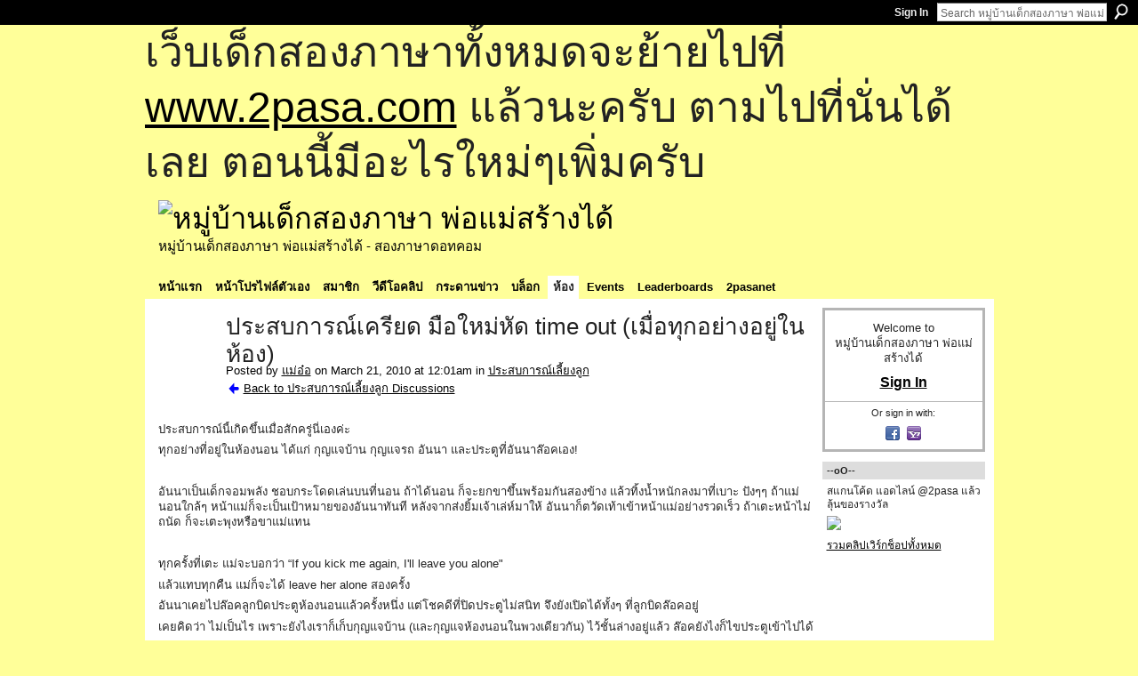

--- FILE ---
content_type: text/html; charset=UTF-8
request_url: http://go2pasa.ning.com/group/lookafter/forum/topics/time-out?commentId=2456660%3AComment%3A215813&groupId=2456660%3AGroup%3A8695
body_size: 75863
content:
<!DOCTYPE html>
<html lang="en" xmlns:og="http://ogp.me/ns#" xmlns:fb="http://www.facebook.com/2008/fbml">
    <head data-layout-view="default">
<script>
    window.dataLayer = window.dataLayer || [];
        </script>
<!-- Google Tag Manager -->
<script>(function(w,d,s,l,i){w[l]=w[l]||[];w[l].push({'gtm.start':
new Date().getTime(),event:'gtm.js'});var f=d.getElementsByTagName(s)[0],
j=d.createElement(s),dl=l!='dataLayer'?'&l='+l:'';j.async=true;j.src=
'https://www.googletagmanager.com/gtm.js?id='+i+dl;f.parentNode.insertBefore(j,f);
})(window,document,'script','dataLayer','GTM-T5W4WQ');</script>
<!-- End Google Tag Manager -->
            <meta http-equiv="Content-Type" content="text/html; charset=utf-8" />
    <title>ประสบการณ์เครียด มือใหม่หัด time out (เมื่อทุกอย่างอยู่ในห้อง) - หมู่บ้านเด็กสองภาษา พ่อแม่สร้างได้</title>
    <link rel="icon" href="http://go2pasa.ning.com/favicon.ico" type="image/x-icon" />
    <link rel="SHORTCUT ICON" href="http://go2pasa.ning.com/favicon.ico" type="image/x-icon" />
    <meta name="description" content="ประสบการณ์นี้เกิดขึ้นเมื่อสักครู่นี่เองค่ะ
ทุกอย่างที่อยู่ในห้องนอน ได้แก่ กุญแจบ้าน กุญแจรถ อันนา และประตูที่อันนาล๊อคเอง!
 
อันนาเป็นเด็กจอมพลัง ชอบกระโดดเล่…" />
<meta name="title" content="ประสบการณ์เครียด มือใหม่หัด time out (เมื่อทุกอย่างอยู่ในห้อง)" />
<meta property="og:type" content="website" />
<meta property="og:url" content="http://go2pasa.ning.com/forum/topics/time-out?groupUrl=lookafter&amp;commentId=2456660%3AComment%3A215813&amp;groupId=2456660%3AGroup%3A8695" />
<meta property="og:title" content="ประสบการณ์เครียด มือใหม่หัด time out (เมื่อทุกอย่างอยู่ในห้อง)" />
<meta property="og:image" content="https://storage.ning.com/topology/rest/1.0/file/get/2746066259?profile=UPSCALE_150x150">
<meta name="twitter:card" content="summary" />
<meta name="twitter:title" content="ประสบการณ์เครียด มือใหม่หัด time out (เมื่อทุกอย่างอยู่ในห้อง)" />
<meta name="twitter:description" content="ประสบการณ์นี้เกิดขึ้นเมื่อสักครู่นี่เองค่ะ
ทุกอย่างที่อยู่ในห้องนอน ได้แก่ กุญแจบ้าน กุญแจรถ อันนา และประตูที่อันนาล๊อคเอง!
 
อันนาเป็นเด็กจอมพลัง ชอบกระโดดเล่…" />
<meta name="twitter:image" content="https://storage.ning.com/topology/rest/1.0/file/get/2746066259?profile=UPSCALE_150x150" />
<link rel="image_src" href="https://storage.ning.com/topology/rest/1.0/file/get/2746066259?profile=UPSCALE_150x150" />
<script type="text/javascript">
    djConfig = { baseScriptUri: 'http://go2pasa.ning.com/xn/static-6.11.8.1/js/dojo-0.3.1-ning/', isDebug: false }
ning = {"CurrentApp":{"premium":true,"iconUrl":"https:\/\/storage.ning.com\/topology\/rest\/1.0\/file\/get\/2746066259?profile=UPSCALE_150x150","url":"httpgo2pasa.ning.com","domains":["2pasa.com"],"online":true,"privateSource":true,"id":"go2pasa","appId":2456660,"description":"\u0e08\u0e32\u0e01\u0e1a\u0e49\u0e32\u0e19\u0e44\u0e21\u0e48\u0e01\u0e35\u0e48\u0e2b\u0e25\u0e31\u0e07\u0e02\u0e2d\u0e07\u0e1c\u0e39\u0e49\u0e40\u0e2b\u0e47\u0e19\u0e14\u0e49\u0e27\u0e22\u0e01\u0e31\u0e1a\u0e41\u0e19\u0e27\u0e17\u0e32\u0e07\u0e2a\u0e2d\u0e19\u0e20\u0e32\u0e29\u0e32\u0e17\u0e35\u0e48\u0e2a\u0e2d\u0e07\u0e43\u0e2b\u0e49\u0e01\u0e31\u0e1a\u0e25\u0e39\u0e01 \u0e42\u0e14\u0e22\u0e43\u0e0a\u0e49\u0e27\u0e34\u0e18\u0e35\u0e2a\u0e2d\u0e19\u0e41\u0e1a\u0e1a\u0e40\u0e14\u0e47\u0e01\u0e2a\u0e2d\u0e07\u0e20\u0e32\u0e29\u0e32 \u0e17\u0e33\u0e43\u0e2b\u0e49\u0e40\u0e01\u0e34\u0e14\u0e04\u0e23\u0e2d\u0e1a\u0e04\u0e23\u0e31\u0e27\u0e2a\u0e2d\u0e07\u0e20\u0e32\u0e29\u0e32\u0e02\u0e36\u0e49\u0e19\u0e40\u0e1b\u0e47\u0e19\u0e2b\u0e21\u0e39\u0e48\u0e1a\u0e49\u0e32\u0e19\u0e41\u0e2b\u0e48\u0e07\u0e19\u0e35\u0e49","name":"\u0e2b\u0e21\u0e39\u0e48\u0e1a\u0e49\u0e32\u0e19\u0e40\u0e14\u0e47\u0e01\u0e2a\u0e2d\u0e07\u0e20\u0e32\u0e29\u0e32 \u0e1e\u0e48\u0e2d\u0e41\u0e21\u0e48\u0e2a\u0e23\u0e49\u0e32\u0e07\u0e44\u0e14\u0e49","owner":"pongrapee","createdDate":"2008-10-31T12:21:26.127Z","runOwnAds":false},"CurrentProfile":null,"maxFileUploadSize":5};
        (function(){
            if (!window.ning) { return; }

            var age, gender, rand, obfuscated, combined;

            obfuscated = document.cookie.match(/xgdi=([^;]+)/);
            if (obfuscated) {
                var offset = 100000;
                obfuscated = parseInt(obfuscated[1]);
                rand = obfuscated / offset;
                combined = (obfuscated % offset) ^ rand;
                age = combined % 1000;
                gender = (combined / 1000) & 3;
                gender = (gender == 1 ? 'm' : gender == 2 ? 'f' : 0);
                ning.viewer = {"age":age,"gender":gender};
            }
        })();

        if (window.location.hash.indexOf('#!/') == 0) {
        window.location.replace(window.location.hash.substr(2));
    }
    window.xg = window.xg || {};
xg.captcha = {
    'shouldShow': false,
    'siteKey': '6Ldf3AoUAAAAALPgNx2gcXc8a_5XEcnNseR6WmsT'
};
xg.addOnRequire = function(f) { xg.addOnRequire.functions.push(f); };
xg.addOnRequire.functions = [];
xg.addOnFacebookLoad = function (f) { xg.addOnFacebookLoad.functions.push(f); };
xg.addOnFacebookLoad.functions = [];
xg._loader = {
    p: 0,
    loading: function(set) {  this.p++; },
    onLoad: function(set) {
                this.p--;
        if (this.p == 0 && typeof(xg._loader.onDone) == 'function') {
            xg._loader.onDone();
        }
    }
};
xg._loader.loading('xnloader');
if (window.bzplcm) {
    window.bzplcm._profileCount = 0;
    window.bzplcm._profileSend = function() { if (window.bzplcm._profileCount++ == 1) window.bzplcm.send(); };
}
xg._loader.onDone = function() {
            if(window.bzplcm)window.bzplcm.start('ni');
        xg.shared.util.parseWidgets();    var addOnRequireFunctions = xg.addOnRequire.functions;
    xg.addOnRequire = function(f) { f(); };
    try {
        if (addOnRequireFunctions) { dojo.lang.forEach(addOnRequireFunctions, function(onRequire) { onRequire.apply(); }); }
    } catch (e) {
        if(window.bzplcm)window.bzplcm.ts('nx').send();
        throw e;
    }
    if(window.bzplcm) { window.bzplcm.stop('ni'); window.bzplcm._profileSend(); }
};
window.xn = { track: { event: function() {}, pageView: function() {}, registerCompletedFlow: function() {}, registerError: function() {}, timer: function() { return { lapTime: function() {} }; } } };</script>
<meta name="medium" content="news" /><link rel="alternate" type="application/atom+xml" title="ประสบการณ์เครียด มือใหม่หัด time out (เมื่อทุกอย่างอยู่ในห้อง) - หมู่บ้านเด็กสองภาษา พ่อแม่สร้างได้" href="http://go2pasa.ning.com/forum/topics/time-out?groupUrl=lookafter&amp;commentId=2456660%3AComment%3A215813&amp;groupId=2456660%3AGroup%3A8695&amp;feed=yes&amp;xn_auth=no" /><link rel="alternate" type="application/atom+xml" title="ประสบการณ์เลี้ยงลูก - หมู่บ้านเด็กสองภาษา พ่อแม่สร้างได้" href="http://go2pasa.ning.com/group/lookafter/forum?sort=mostRecent&amp;feed=yes&amp;xn_auth=no" />
<style type="text/css" media="screen,projection">
#xg_navigation ul div.xg_subtab ul li a {
    color:#555555;
    background:#F2F2F2;
}
#xg_navigation ul div.xg_subtab ul li a:hover {
    color:#222222;
    background:#D3DADE;
}
</style>

<style type="text/css" media="screen,projection">
@import url("http://static.ning.com/socialnetworkmain/widgets/index/css/common.min.css?xn_version=1229287718");
@import url("http://static.ning.com/socialnetworkmain/widgets/forum/css/component.min.css?xn_version=148829171");

</style>

<style type="text/css" media="screen,projection">
@import url("/generated-69468fcb9b5103-99555189-css?xn_version=202512201152");

</style>

<style type="text/css" media="screen,projection">
@import url("/generated-69468fcb305ed3-28803778-css?xn_version=202512201152");

</style>

<!--[if IE 6]>
    <link rel="stylesheet" type="text/css" href="http://static.ning.com/socialnetworkmain/widgets/index/css/common-ie6.min.css?xn_version=463104712" />
<![endif]-->
<!--[if IE 7]>
<link rel="stylesheet" type="text/css" href="http://static.ning.com/socialnetworkmain/widgets/index/css/common-ie7.css?xn_version=2712659298" />
<![endif]-->
<link rel="EditURI" type="application/rsd+xml" title="RSD" href="http://go2pasa.ning.com/profiles/blog/rsd" />
<script type="text/javascript">(function(a,b){if(/(android|bb\d+|meego).+mobile|avantgo|bada\/|blackberry|blazer|compal|elaine|fennec|hiptop|iemobile|ip(hone|od)|iris|kindle|lge |maemo|midp|mmp|netfront|opera m(ob|in)i|palm( os)?|phone|p(ixi|re)\/|plucker|pocket|psp|series(4|6)0|symbian|treo|up\.(browser|link)|vodafone|wap|windows (ce|phone)|xda|xiino/i.test(a)||/1207|6310|6590|3gso|4thp|50[1-6]i|770s|802s|a wa|abac|ac(er|oo|s\-)|ai(ko|rn)|al(av|ca|co)|amoi|an(ex|ny|yw)|aptu|ar(ch|go)|as(te|us)|attw|au(di|\-m|r |s )|avan|be(ck|ll|nq)|bi(lb|rd)|bl(ac|az)|br(e|v)w|bumb|bw\-(n|u)|c55\/|capi|ccwa|cdm\-|cell|chtm|cldc|cmd\-|co(mp|nd)|craw|da(it|ll|ng)|dbte|dc\-s|devi|dica|dmob|do(c|p)o|ds(12|\-d)|el(49|ai)|em(l2|ul)|er(ic|k0)|esl8|ez([4-7]0|os|wa|ze)|fetc|fly(\-|_)|g1 u|g560|gene|gf\-5|g\-mo|go(\.w|od)|gr(ad|un)|haie|hcit|hd\-(m|p|t)|hei\-|hi(pt|ta)|hp( i|ip)|hs\-c|ht(c(\-| |_|a|g|p|s|t)|tp)|hu(aw|tc)|i\-(20|go|ma)|i230|iac( |\-|\/)|ibro|idea|ig01|ikom|im1k|inno|ipaq|iris|ja(t|v)a|jbro|jemu|jigs|kddi|keji|kgt( |\/)|klon|kpt |kwc\-|kyo(c|k)|le(no|xi)|lg( g|\/(k|l|u)|50|54|\-[a-w])|libw|lynx|m1\-w|m3ga|m50\/|ma(te|ui|xo)|mc(01|21|ca)|m\-cr|me(rc|ri)|mi(o8|oa|ts)|mmef|mo(01|02|bi|de|do|t(\-| |o|v)|zz)|mt(50|p1|v )|mwbp|mywa|n10[0-2]|n20[2-3]|n30(0|2)|n50(0|2|5)|n7(0(0|1)|10)|ne((c|m)\-|on|tf|wf|wg|wt)|nok(6|i)|nzph|o2im|op(ti|wv)|oran|owg1|p800|pan(a|d|t)|pdxg|pg(13|\-([1-8]|c))|phil|pire|pl(ay|uc)|pn\-2|po(ck|rt|se)|prox|psio|pt\-g|qa\-a|qc(07|12|21|32|60|\-[2-7]|i\-)|qtek|r380|r600|raks|rim9|ro(ve|zo)|s55\/|sa(ge|ma|mm|ms|ny|va)|sc(01|h\-|oo|p\-)|sdk\/|se(c(\-|0|1)|47|mc|nd|ri)|sgh\-|shar|sie(\-|m)|sk\-0|sl(45|id)|sm(al|ar|b3|it|t5)|so(ft|ny)|sp(01|h\-|v\-|v )|sy(01|mb)|t2(18|50)|t6(00|10|18)|ta(gt|lk)|tcl\-|tdg\-|tel(i|m)|tim\-|t\-mo|to(pl|sh)|ts(70|m\-|m3|m5)|tx\-9|up(\.b|g1|si)|utst|v400|v750|veri|vi(rg|te)|vk(40|5[0-3]|\-v)|vm40|voda|vulc|vx(52|53|60|61|70|80|81|83|85|98)|w3c(\-| )|webc|whit|wi(g |nc|nw)|wmlb|wonu|x700|yas\-|your|zeto|zte\-/i.test(a.substr(0,4)))window.location.replace(b)})(navigator.userAgent||navigator.vendor||window.opera,'http://go2pasa.ning.com/m/group/discussion?id=2456660%3ATopic%3A214145');</script>
    </head>
    <body>
<!-- Google Tag Manager (noscript) -->
<noscript><iframe src="https://www.googletagmanager.com/ns.html?id=GTM-T5W4WQ"
height="0" width="0" style="display:none;visibility:hidden"></iframe></noscript>
<!-- End Google Tag Manager (noscript) -->
        <div id='fb-root'></div>
<script>
  window.fbAsyncInit = function () {
    FB.init({
      appId      : null, 
      status     : true,   
      cookie     : true,   
      xfbml      : true, 
      version    : 'v2.3'  
    });
    var n = xg.addOnFacebookLoad.functions.length;
    for (var i = 0; i < n; i++) {
      xg.addOnFacebookLoad.functions[i]();
    }
    xg.addOnFacebookLoad = function (f) { f(); };
    xg.addOnFacebookLoad.functions = [];
  };
  (function() {
    var e = document.createElement('script');
    e.src = document.location.protocol + '//connect.facebook.net/en_US/sdk.js';
    e.async = true;
    document.getElementById('fb-root').appendChild(e);
  })();
</script>        <div id="xn_bar">
            <div id="xn_bar_menu">
                <div id="xn_bar_menu_branding" >
                                    </div>

                <div id="xn_bar_menu_more">
                    <form id="xn_bar_menu_search" method="GET" action="http://go2pasa.ning.com/main/search/search">
                        <fieldset>
                            <input type="text" name="q" id="xn_bar_menu_search_query" value="Search หมู่บ้านเด็กสองภาษา พ่อแม่สร้างได้" _hint="Search หมู่บ้านเด็กสองภาษา พ่อแม่สร้างได้" accesskey="4" class="text xj_search_hint" />
                            <a id="xn_bar_menu_search_submit" href="#" onclick="document.getElementById('xn_bar_menu_search').submit();return false">Search</a>
                        </fieldset>
                    </form>
                </div>

                            <ul id="xn_bar_menu_tabs">
                                            <li><a href="http://go2pasa.ning.com/main/authorization/signIn?target=http%3A%2F%2Fgo2pasa.ning.com%2Fforum%2Ftopics%2Ftime-out%3FgroupUrl%3Dlookafter%26commentId%3D2456660%253AComment%253A215813%26groupId%3D2456660%253AGroup%253A8695">Sign In</a></li>
                                    </ul>
                        </div>
        </div>
        
        <div id="xg_ad_above_header" class="xg_ad xj_ad_above_header"><div class="xg_module module-plain  html_module module_text xg_reset" data-module_name="text"
        >
            <div class="xg_module_body xg_user_generated">
            <p><span style="font-size: 36pt;">เว็บเด็กสองภาษาทั้งหมดจะย้ายไปที่ <a href="http://www.2pasa.com" target="_blank" rel="noopener">www.2pasa.com</a> แล้วนะครับ ตามไปที่นั่นได้เลย ตอนนี้มีอะไรใหม่ๆเพิ่มครับ</span></p>
        </div>
        </div>
</div>
        <div id="xg" class="xg_theme xg_widget_forum xg_widget_forum_topic xg_widget_forum_topic_show" data-layout-pack="classic">
            <div id="xg_head">
                <div id="xg_masthead">
                    <p id="xg_sitename"><a id="application_name_header_link" href="/"><img src="http://storage.ning.com/topology/rest/1.0/file/get/1979825705?profile=RESIZE_320x320" alt="หมู่บ้านเด็กสองภาษา พ่อแม่สร้างได้"></a></p>
                    <p id="xg_sitedesc" class="xj_site_desc">หมู่บ้านเด็กสองภาษา พ่อแม่สร้างได้ - สองภาษาดอทคอม</p>
                </div>
                <div id="xg_navigation">
                    <ul>
    <li id="xg_tab_main" class="xg_subtab"><a href="/"><span>หน้าแรก</span></a></li><li id="xg_tab_profile" class="xg_subtab"><a href="/profiles"><span>หน้าโปรไฟล์ตัวเอง</span></a></li><li id="xg_tab_members" class="xg_subtab"><a href="/profiles/members/"><span>สมาชิก</span></a></li><li id="xg_tab_video" class="xg_subtab"><a href="/video"><span>วีดีโอคลิป</span></a></li><li id="xg_tab_forum" class="xg_subtab"><a href="/forum"><span>กระดานข่าว</span></a></li><li id="xg_tab_blogs" class="xg_subtab"><a href="/profiles/blog/list"><span>บล็อก</span></a></li><li id="xg_tab_groups" class="xg_subtab this"><a href="/groups"><span>ห้อง</span></a></li><li id="xg_tab_events" class="xg_subtab"><a href="/events"><span>Events</span></a></li><li id="xg_tab_leaderboards" class="xg_subtab"><a href="/leaderboards"><span>Leaderboards</span></a></li><li id="xg_tab_xn0" class="xg_subtab"><a href="/page/2pasanet-1"><span>2pasanet</span></a></li></ul>

                </div>
            </div>
            
            <div id="xg_body">
                
                <div class="xg_column xg_span-16 xj_classic_canvas">
                    <div class="xg_module xg_module_with_dialog">
    <div class="xg_headline xg_headline-img xg_headline-2l">
    <div class="ib"><span class="xg_avatar"><a class="fn url" href="http://go2pasa.ning.com/profile/1nkdhzfi7xedx"  title="แม่อ๋อ"><span class="table_img dy-avatar dy-avatar-64 "><img  class="photo photo" src="http://storage.ning.com/topology/rest/1.0/file/get/1959203206?profile=RESIZE_64x64&amp;width=64&amp;height=64&amp;crop=1%3A1" alt="" /></span></a></span></div>
<div class="tb"><h1>ประสบการณ์เครียด มือใหม่หัด time out (เมื่อทุกอย่างอยู่ในห้อง)</h1>
        <ul class="navigation byline">
            <li><a class="nolink">Posted by </a><a href="/profile/1nkdhzfi7xedx">แม่อ๋อ</a><a class="nolink"> on March 21, 2010 at 12:01am in </a><a href="http://go2pasa.ning.com/group/lookafter">ประสบการณ์เลี้ยงลูก</a></li>
            <li><a href="http://go2pasa.ning.com/group/lookafter/forum" class="xg_sprite xg_sprite-back">Back to ประสบการณ์เลี้ยงลูก Discussions</a></li>
        </ul>
    </div>
</div>
    <div class="xg_module_body">
        <div class="discussion" data-category-id="">
            <div class="description">
                                <div class="xg_user_generated">
                    <p>ประสบการณ์นี้เกิดขึ้นเมื่อสักครู่นี่เองค่ะ</p>
<p>ทุกอย่างที่อยู่ในห้องนอน ได้แก่ กุญแจบ้าน กุญแจรถ อันนา และประตูที่อันนาล๊อคเอง!</p>
<p> </p>
<p>อันนาเป็นเด็กจอมพลัง ชอบกระโดดเล่นบนที่นอน ถ้าได้นอน ก็จะยกขาขึ้นพร้อมกันสองข้าง แล้วทิ้งน้ำหนักลงมาที่เบาะ ปังๆๆ ถ้าแม่นอนใกล้ๆ หน้าแม่ก็จะเป็นเป้าหมายของอันนาทันที หลังจากส่งยิ้มเจ้าเล่ห์มาให้ อันนาก็ตวัดเท้าเข้าหน้าแม่อย่างรวดเร็ว ถ้าเตะหน้าไม่ถนัด ก็จะเตะพุงหรือขาแม่แทน</p>
<p> </p>
<p>ทุกครั้งที่เตะ แม่จะบอกว่า “If you kick me again, I'll leave you alone"</p>
<p>แล้วแทบทุกคืน แม่ก็จะได้ leave her alone สองครั้ง</p>
<p>อันนาเคยไปล๊อคลูกบิดประตูห้องนอนแล้วครั้งหนึ่ง แต่โชคดีที่ปิดประตูไม่สนิท จึงยังเปิดได้ทั้งๆ ที่ลูกบิดล๊อคอยู่</p>
<p>เคยคิดว่า ไม่เป็นไร เพราะยังไงเราก็เก็บกุญแจบ้าน (และกุญแจห้องนอนในพวงเดียวกัน) ไว้ชั้นล่างอยู่แล้ว ล๊อคยังไงก็ไขประตูเข้าไปได้</p>
<p> </p>
<p>แต่วันนี้ไม่รู้เป็นไง แม่ล๊อคบ้านแล้วก็เอากุญแจบ้านและกุญแจรถขึ้นห้องนอนด้วย....</p>
<p> </p>
<p>หลังจากจัดการ time out ครบเวลา 2 นาที (ตามอายุ และตามที่บอกอันนาไว้) ก็จะเปิดประตูเข้าไป ปรากฎว่า ประตูล๊อคจ้า พยายามบอกอันนาให้ Turn the knob ก็ได้ยินเสียงแกร่กๆๆ แต่ก็ไม่สำเร็จ อันนาก็ร้องไปเรื่อยๆ (ร้องตั้งแต่แม่ออกมาแล้ว เพราะง่วง) ก็เลยเดินลงมาเอากุญแจอย่างใจเย็น อ้าว เฮ้ย วันนี้ถือกุญแจไปข้างบนทำไมล่ะเนี่ย</p>
<p>ขึ้นไปหน้าห้องนอนอีกครั้ง วิชางัดแงะก็ไม่ได้เรียนมาซะด้วย พอเคาะประตู อันนาก็เคาะตอบกลับมา ก็เลยบอกให้ Turn the light on. ได้ยินเสียงเดินไปเปิดไฟ แล้วเสียงร้องก็เบาลงแล้ว</p>
<p>ระหว่างนี้ก็ให้ นศ. ชาวจีน ที่มาอยู่เป็นเพื่อนช่วงที่พ่ออันนาไม่อยู่คอยคุยไปพลางๆ น้องเค้าก็ทำหน้าที่สอนภาษาจีนได้ดีมากค่ะ ปลอบใจอันนาเป็นภาษาจีน! (มีภาษาอังกฤษอยู่บ้างจ้ะ Don't cry)</p>
<p> </p>
<p>นึกขึ้นได้ว่ากุญแจอีกชุดอยู่ในรถ ซึ่งจอดไว้หน้าบ้าน แล้วก็มีกุญแจรถอีกชุดหนึ่งอยู่ชั้นล่าง</p>
<p>ก็เลยโทรหาเพื่อนบ้าน แม้จะเห็นบ้านปิดไฟแล้ว ก็ไม่ได้คิดจะเกรงใจแต่อย่างใด ฮ่าๆๆ</p>
<p>แต่พี่ท่านไม่รับสาย</p>
<p>ก็เลยโทรหายามแทน รอสักพัก อันนายังร้องอยู่</p>
<p>จนอันนาเงียบไป ก็เลยโทรไปเร่งยามอีกที บอกว่าลูกเสียงเงียบไปแล้วนะ เร็วๆ หน่อยค่ะ</p>
<p> </p>
<p>สักพักก็มียามมาหน้าบ้านประมาณ 4 คน อ๋อก็ตะโกนบอกให้ช่วยเอากุญแจให้ที แล้วก็ปีนรั้วเข้ามาเลยค่ะ อ๋อก็งัดมุ้งลวด (สะกิดก็หลุดแล้ว พูดซะ) รับกุญแจ ขอบคุณยาม และก็วิ่งขึ้นชั้นบนเลยค่ะ</p>
<p> </p>
<p>เปิดห้องเข้าไปเห็นอันนานั่งร้องอยู่หลังประตู มีน้ำตาเล็กน้อย แต่ตายังไม่แดง ก็อุ้มขึ้นมาปลอบใจ อธิบายให้เขาฟังว่า You locked the door, I couldn't open the door. และไม่ลืมผสมโรงว่า</p>
<p> </p>
<p> </p>
<p><strong>Don't kick me again!!!</strong></p>
<p> </p>
<p>ไหนๆ ก็ร้องขนาดนี้แล้ว เอาให้คุ้มซะเลย</p>
<p>(จะได้ผลมั้ยน้อ)</p>
<p>ใครจะหัด time out ดูตัวอย่าง (ที่ไม่ดี) ไว้นะจ้ะ</p>
<p> </p>
<p> </p>
<p> </p>
<p> </p>
<p> </p>
<p> </p>
<p> </p>
<p> </p>                </div>
            </div>
        </div>
                    <p class="small" id="tagsList" style="display:none">Tags:<br/></p>
                <div class="left-panel">
                            <p class="share-links clear">
                <a href="http://www.myspace.com/Modules/PostTo/Pages/?t=%E0%B8%9B%E0%B8%A3%E0%B8%B0%E0%B8%AA%E0%B8%9A%E0%B8%81%E0%B8%B2%E0%B8%A3%E0%B8%93%E0%B9%8C%E0%B9%80%E0%B8%84%E0%B8%A3%E0%B8%B5%E0%B8%A2%E0%B8%94%20%E0%B8%A1%E0%B8%B7%E0%B8%AD%E0%B9%83%E0%B8%AB%E0%B8%A1%E0%B9%88%E0%B8%AB%E0%B8%B1%E0%B8%94%20time%20out%20%28%E0%B9%80%E0%B8%A1%E0%B8%B7%E0%B9%88%E0%B8%AD%E0%B8%97%E0%B8%B8%E0%B8%81%E0%B8%AD%E0%B8%A2%E0%B9%88%E0%B8%B2%E0%B8%87%E0%B8%AD%E0%B8%A2%E0%B8%B9%E0%B9%88%E0%B9%83%E0%B8%99%E0%B8%AB%E0%B9%89%E0%B8%AD%E0%B8%87%29&c=Check%20out%20%22%E0%B8%9B%E0%B8%A3%E0%B8%B0%E0%B8%AA%E0%B8%9A%E0%B8%81%E0%B8%B2%E0%B8%A3%E0%B8%93%E0%B9%8C%E0%B9%80%E0%B8%84%E0%B8%A3%E0%B8%B5%E0%B8%A2%E0%B8%94%20%E0%B8%A1%E0%B8%B7%E0%B8%AD%E0%B9%83%E0%B8%AB%E0%B8%A1%E0%B9%88%E0%B8%AB%E0%B8%B1%E0%B8%94%20time%20out%20%28%E0%B9%80%E0%B8%A1%E0%B8%B7%E0%B9%88%E0%B8%AD%E0%B8%97%E0%B8%B8%E0%B8%81%E0%B8%AD%E0%B8%A2%E0%B9%88%E0%B8%B2%E0%B8%87%E0%B8%AD%E0%B8%A2%E0%B8%B9%E0%B9%88%E0%B9%83%E0%B8%99%E0%B8%AB%E0%B9%89%E0%B8%AD%E0%B8%87%29%22%20on%20%E0%B8%AB%E0%B8%A1%E0%B8%B9%E0%B9%88%E0%B8%9A%E0%B9%89%E0%B8%B2%E0%B8%99%E0%B9%80%E0%B8%94%E0%B9%87%E0%B8%81%E0%B8%AA%E0%B8%AD%E0%B8%87%E0%B8%A0%E0%B8%B2%E0%B8%A9%E0%B8%B2%20%E0%B8%9E%E0%B9%88%E0%B8%AD%E0%B9%81%E0%B8%A1%E0%B9%88%E0%B8%AA%E0%B8%A3%E0%B9%89%E0%B8%B2%E0%B8%87%E0%B9%84%E0%B8%94%E0%B9%89&u=http%3A%2F%2Fgo2pasa.ning.com%2Fxn%2Fdetail%2F2456660%3ATopic%3A214145&l=2" class="post_to_myspace" target="_blank">MySpace</a>            <script>!function(d,s,id){var js,fjs=d.getElementsByTagName(s)[0];if(!d.getElementById(id)){js=d.createElement(s);js.id=id;js.src="//platform.twitter.com/widgets.js";fjs.parentNode.insertBefore(js,fjs);}}(document,"script","twitter-wjs");</script>
                    <span class="xg_tweet">
        <a href="https://twitter.com/share" class="post_to_twitter twitter-share-button" target="_blank"
            data-text="Checking out &quot;ประสบการณ์เครียด มือใหม่หัด time out (เมื่อทุกอย่างอยู่ในห้อง)&quot; on หมู่บ้านเด็กสองภาษา พ่อแม่สร้างไ:" data-url="http://go2pasa.ning.com/group/lookafter/forum/topics/time-out?commentId=2456660%3AComment%3A215813&amp;groupId=2456660%3AGroup%3A8695" data-count="none" data-dnt="true">Tweet</a>
        </span>
                <a class="post_to_facebook xj_post_to_facebook" href="http://www.facebook.com/share.php?u=http%3A%2F%2Fgo2pasa.ning.com%2Fgroup%2Flookafter%2Fforum%2Ftopics%2Ftime-out%3FcommentId%3D2456660%253AComment%253A215813%26groupId%3D2456660%253AGroup%253A8695%26xg_source%3Dfacebookshare&amp;t=" _url="http://go2pasa.ning.com/group/lookafter/forum/topics/time-out?commentId=2456660%3AComment%3A215813&amp;groupId=2456660%3AGroup%3A8695&amp;xg_source=facebookshare" _title="" _log="{&quot;module&quot;:&quot;forum&quot;,&quot;page&quot;:&quot;topic&quot;,&quot;action&quot;:&quot;show&quot;}">Facebook</a>
    <div class="likebox">
    <div class="facebook-like" data-content-type="Topic" data-content-id="2456660:Topic:214145" data-page-type="detail">
        <fb:like href="http://go2pasa.ning.com/xn/detail/2456660:Topic:214145" layout="button_count" show_faces="false" width="450"></fb:like>
    </div>
</div>
                </p>
                            <script>xg.addOnRequire(function () { xg.post('/main/viewcount/update?xn_out=json', {key: '2456660:Topic:214145', x: '7b8ba3d'}); });</script>                <p class="small dy-clear view-count-container">
    <span class="view-count-label">Views:</span> <span class="view-count">1110</span></p>

                    </div>
                <dl id="cf" class="discussion noindent">
                    </dl>
    </div>
</div>
    <div class="xg_module">
            <div id="discussionReplies" >
            <div class="xg_module_body">
                <h3 id="comments" _scrollTo="cid-2456660:Comment:215813">Replies to This Discussion</h3>
                                    <dl class="discussion clear i0 xg_lightborder">
    <dt class="byline">
        <a name="2456660:Comment:214414" id="cid-2456660:Comment:214414"></a>         <span class="xg_avatar"><a class="fn url" href="http://go2pasa.ning.com/profile/iGieGie"  title="i-Gie Gie"><span class="table_img dy-avatar dy-avatar-48 "><img  class="photo photo left" src="http://storage.ning.com/topology/rest/1.0/file/get/1959268984?profile=RESIZE_48X48&amp;width=48&amp;height=48&amp;crop=1%3A1" alt="" /></span></a></span><a name="2456660Comment214414" href="http://go2pasa.ning.com/xn/detail/2456660:Comment:214414" title="Permalink to this Reply" class="xg_icon xg_icon-permalink">Permalink</a> Reply by <a href="http://go2pasa.ning.com/group/lookafter/forum/topic/listForContributor?user=259qlol6th1xw" class="fn url">i-Gie Gie</a> on <span class="timestamp">March 21, 2010 at 9:56am</span>    </dt>
        <dd>
                        <div class="description" id="desc_2456660Comment214414"><div class="xg_user_generated">อ่านไประทึกไป แต่เหตุการณ์อย่างนี้(ลูกล็อคประตู)เกิดกัีบบ้านพี่บ่อยมากกกกกก มากจนที่ตอนแรกเค๊าเปิดเองไม่ได้ ก็ประมาณนี้แหละ แกร๊ก ๆ แต่ประตูก็ยังไม่เปิด รออีกแป๊บบอกให้เค๊าหมุนซิ ครั้งสองครั้งแรกเปิดไม่ได้ พี่ต้องไขกุญแจเข้าไปเอง แต่หลังจากนั้นเปิดเองได้แล้ว<br />
<br />
เหตุการณ์ผ่านไปแล้วขอขำคุณแม่อ๋อหน่อยค่ะ ถือโอกาสกำชับ(แก้แค้น)ซะเลยว่า อย่าเตะ(ถีบ)แม่อีกนะ (ไม่งั้นจะต้องอยู่คนเดียวอย่างนี้อีก) อันนี้คือฉากที่พูดให้ลูกสาวฟัง ถ้านู๋น้อยอันนามาเห็นอีกฉากนึงจะได้เห็นภาพแม่อ๋อหน้าซีด ใจเต้นแรง และมือไม้สั่นทำอะไรไม่ถูก ใช่ม๊ะตะเอง</div></div>
                </dd>
        <dd>
        <ul class="actionlinks">
    <li class="actionlink"></li>    </ul>
</dl>
<dl class="discussion clear i0 xg_lightborder">
    <dt class="byline">
        <a name="2456660:Comment:214437" id="cid-2456660:Comment:214437"></a>         <span class="xg_avatar"><a class="fn url" href="http://go2pasa.ning.com/profile/oranai_tk_jj"  title="อรนัย รักในหลวง"><span class="table_img dy-avatar dy-avatar-48 "><img  class="photo photo left" src="http://storage.ning.com/topology/rest/1.0/file/get/1932820867?profile=RESIZE_48X48&amp;width=48&amp;height=48&amp;crop=1%3A1" alt="" /></span></a></span><a name="2456660Comment214437" href="http://go2pasa.ning.com/xn/detail/2456660:Comment:214437" title="Permalink to this Reply" class="xg_icon xg_icon-permalink">Permalink</a> Reply by <a href="http://go2pasa.ning.com/group/lookafter/forum/topic/listForContributor?user=2fr1dgc3njhxk" class="fn url">อรนัย รักในหลวง</a> on <span class="timestamp">March 21, 2010 at 10:30am</span>    </dt>
        <dd>
                        <div class="description" id="desc_2456660Comment214437"><div class="xg_user_generated">โอ่ววววววววว..ระทึกตามไปด้วยจริงๆนะ เหตุการณ์คล้ายๆของแหม่ม่ แคทลียาเลย อันนั้นเค้าทำทามเอ้าลูกในห้องน้ำ แล้วลูกล๊อคประตูเอง หากุญแจก็ไม่เจอเลยต้องพังประตูเลย.....<br />
นึกแล้วใจหายเนอะ แต่ประสบการณ์แบบนี้จะทำให้คราวหลังเราระวังมากขึ้น พี่เคยทำจันทร์เจ้าติดในรถนะ ไม่ได้ลืมนะ พี่เอาจันทร์ใส่คาร์ซีต พอปิดประตูปุ๊บรถมันล๊อคเองต่อหน้าต่อตาเลย กุญแจก็อยู่ในรถ (บนเบาะ) ในที่สุดต้องทุบกระจกรถเลยล่ะ เพราะอากาศร้อนมากรอช่างกุญแจไม่ไหว....คือนอกจากที่จะระวังมากขึ้น เวลาทำบุญตักบาตรพี่อุทิศให้เทวดาที่ปกป้องลูกๆด้วย...(ที่พึ่งทางใจอ่ะนะ อิอิ)<br />
<br />
แต่อ๋อพลิกวิกฤตให้เป็นโอกาสเลยนะ พี่ว่าน่าจะได้ผลนะ อิอิ</div></div>
                </dd>
        <dd>
        <ul class="actionlinks">
    <li class="actionlink"></li>    </ul>
</dl>
<dl class="discussion clear i1 xg_lightborder">
    <dt class="byline">
        <a name="2456660:Comment:215128" id="cid-2456660:Comment:215128"></a>         <span class="xg_avatar"><a class="fn url" href="http://go2pasa.ning.com/profile/iGieGie"  title="i-Gie Gie"><span class="table_img dy-avatar dy-avatar-48 "><img  class="photo photo left" src="http://storage.ning.com/topology/rest/1.0/file/get/1959268984?profile=RESIZE_48X48&amp;width=48&amp;height=48&amp;crop=1%3A1" alt="" /></span></a></span><a name="2456660Comment215128" href="http://go2pasa.ning.com/xn/detail/2456660:Comment:215128" title="Permalink to this Reply" class="xg_icon xg_icon-permalink">Permalink</a> Reply by <a href="http://go2pasa.ning.com/group/lookafter/forum/topic/listForContributor?user=259qlol6th1xw" class="fn url">i-Gie Gie</a> on <span class="timestamp">March 22, 2010 at 11:32am</span>    </dt>
        <dd>
                        <div class="description" id="desc_2456660Comment215128"><div class="xg_user_generated">อ๊อบ ติดสัญญาณกันขโมยหรือป่าวเอ่ย รถตุ๊กที่ติดสัญญาณกันขโมยอ่ะ มันชอบล็อคเองกุญแจก็คาอยู่ในรถ พอเราลงมาก็ล็อคป๊อกลงไปซะงั้น เหมือนที่อ๊อบเล่าเลยอ่ะ<br />
<br />
แล้วจันทร์เจ้ร้องมั๊ยอ่ะอ๊อบ คือเค๊ารู้มั๊ยว่ากำลังเกิดอะไรขึ้นอ่ะ อ่านแล้วก็ระทึกอีกอ่ะ แทงกิ้วหลาย ๆ ที่เอามาแชร์ได้ระวังมากขึ้นเรื่องกุญแจทั้งหลายเนี่ยจ๊ะ</div></div>
                </dd>
        <dd>
        <ul class="actionlinks">
    <li class="actionlink"></li>    </ul>
</dl>
<dl class="discussion clear i2 xg_lightborder">
    <dt class="byline">
        <a name="2456660:Comment:215813" id="cid-2456660:Comment:215813"></a>         <span class="xg_avatar"><a class="fn url" href="http://go2pasa.ning.com/profile/oranai_tk_jj"  title="อรนัย รักในหลวง"><span class="table_img dy-avatar dy-avatar-48 "><img  class="photo photo left" src="http://storage.ning.com/topology/rest/1.0/file/get/1932820867?profile=RESIZE_48X48&amp;width=48&amp;height=48&amp;crop=1%3A1" alt="" /></span></a></span><a name="2456660Comment215813" href="http://go2pasa.ning.com/xn/detail/2456660:Comment:215813" title="Permalink to this Reply" class="xg_icon xg_icon-permalink">Permalink</a> Reply by <a href="http://go2pasa.ning.com/group/lookafter/forum/topic/listForContributor?user=2fr1dgc3njhxk" class="fn url">อรนัย รักในหลวง</a> on <span class="timestamp">March 22, 2010 at 6:58pm</span>    </dt>
        <dd>
                        <div class="description" id="desc_2456660Comment215813"><div class="xg_user_generated">ติดจ้า แต่ไม่ได้ติดเครื่องยนต์นะ<br />
อ่ะ..ว่าแล้วเล่าละเอียดเลยนะ....คืองี้อ๊อบเปิดรถ..เอาเจเจใส่คาร์ซีตที่เบาะหลังคนขับ ระหว่างจะบัคเคิ้ลก็รำคาญกุญแจที่มันเกะกะเลยโยนไปไว้ที่เบาะคนขับ พอจัดการเจเจเสร็จก็ปิดประตูเจเจ ก็ได้ยินเสียง "ปิ๊บ" ....ตามมาด้วย "แป่วววววว" "เฮ้ย...ไรอ่ะ" งง งง งง ..... เจเจตอนแรกก็ไม่ร้องหรอก แต่พอทุบกระจกอ่ะก็เริ่มร้องคงเพราะร้อนด้วย แล้วแม่มันก็แพนิกมากๆ ใจหายอ่ะ รู้นะว่ายามมาช่วยไม่เป็นไรหรอก แต่มันตกใจง่ะ กะจะทุบตรงที่เป็นกระจกหูช้างก็ดันทุบไม่แตก ตอนนั้นแหละเจเจเริ่มร้อง จนต้องมาทุบกระจกหน้า.....เอาเจเจออกมาได้ เหตุการณ์นี้เกิดก่อนวันเกิดอ๊อบวันนึง โดนกระจกบาดแขนตอนเอื้อมไปปลดล็อกประตูอีก..ทำบุญกันยกใหญ่เลยตุ๊กเอ๊ยยยย..</div></div>
                </dd>
        <dd>
        <ul class="actionlinks">
    <li class="actionlink"></li>    </ul>
</dl>
<dl class="discussion clear i3 xg_lightborder">
    <dt class="byline">
        <a name="2456660:Comment:215954" id="cid-2456660:Comment:215954"></a>         <span class="xg_avatar"><a class="fn url" href="http://go2pasa.ning.com/profile/1nkdhzfi7xedx"  title="แม่อ๋อ"><span class="table_img dy-avatar dy-avatar-48 "><img  class="photo photo left" src="http://storage.ning.com/topology/rest/1.0/file/get/1959203206?profile=RESIZE_48X48&amp;width=48&amp;height=48&amp;crop=1%3A1" alt="" /></span></a></span><a name="2456660Comment215954" href="http://go2pasa.ning.com/xn/detail/2456660:Comment:215954" title="Permalink to this Reply" class="xg_icon xg_icon-permalink">Permalink</a> Reply by <a href="http://go2pasa.ning.com/group/lookafter/forum/topic/listForContributor?user=1nkdhzfi7xedx" class="fn url">แม่อ๋อ</a> on <span class="timestamp">March 22, 2010 at 9:30pm</span>    </dt>
        <dd>
                        <div class="description" id="desc_2456660Comment215954"><div class="xg_user_generated">พี่อ๊อบคะ คือว่ายังไม่ได้สตาร์ทรถใช่มั้ย มันล๊อคเพราะอะไรคะ ยังงงๆ ค่ะ</div></div>
                </dd>
        <dd>
        <ul class="actionlinks">
    <li class="actionlink"></li>    </ul>
</dl>
<dl class="discussion clear i4 xg_lightborder">
    <dt class="byline">
        <a name="2456660:Comment:215983" id="cid-2456660:Comment:215983"></a>         <span class="xg_avatar"><a class="fn url" href="http://go2pasa.ning.com/profile/oranai_tk_jj"  title="อรนัย รักในหลวง"><span class="table_img dy-avatar dy-avatar-48 "><img  class="photo photo left" src="http://storage.ning.com/topology/rest/1.0/file/get/1932820867?profile=RESIZE_48X48&amp;width=48&amp;height=48&amp;crop=1%3A1" alt="" /></span></a></span><a name="2456660Comment215983" href="http://go2pasa.ning.com/xn/detail/2456660:Comment:215983" title="Permalink to this Reply" class="xg_icon xg_icon-permalink">Permalink</a> Reply by <a href="http://go2pasa.ning.com/group/lookafter/forum/topic/listForContributor?user=2fr1dgc3njhxk" class="fn url">อรนัย รักในหลวง</a> on <span class="timestamp">March 22, 2010 at 9:53pm</span>    </dt>
        <dd>
                        <div class="description" id="desc_2456660Comment215983"><div class="xg_user_generated">ยังไม่ได้สตาร์ทรถเลยอ๋อ กุญแจเห็นว่าอยู่บนเบาะเลยอ่ะ...พี่ถึงต้องทำบุญอย่างแรง....</div></div>
                </dd>
        <dd>
        <ul class="actionlinks">
    <li class="actionlink"></li>    </ul>
</dl>
<dl class="discussion clear i5 xg_lightborder">
    <dt class="byline">
        <a name="2456660:Comment:216431" id="cid-2456660:Comment:216431"></a>         <span class="xg_avatar"><a class="fn url" href="http://go2pasa.ning.com/profile/iGieGie"  title="i-Gie Gie"><span class="table_img dy-avatar dy-avatar-48 "><img  class="photo photo left" src="http://storage.ning.com/topology/rest/1.0/file/get/1959268984?profile=RESIZE_48X48&amp;width=48&amp;height=48&amp;crop=1%3A1" alt="" /></span></a></span><a name="2456660Comment216431" href="http://go2pasa.ning.com/xn/detail/2456660:Comment:216431" title="Permalink to this Reply" class="xg_icon xg_icon-permalink">Permalink</a> Reply by <a href="http://go2pasa.ning.com/group/lookafter/forum/topic/listForContributor?user=259qlol6th1xw" class="fn url">i-Gie Gie</a> on <span class="timestamp">March 23, 2010 at 10:52am</span>    </dt>
        <dd>
                        <div class="description" id="desc_2456660Comment216431"><div class="xg_user_generated">อืมจิงด้วย อ่านแล้วขนลุก บรื๊ออออออออออออออออ<br />
<br />
อยู่ดี ๆก็ล็อคซะงั้น ถ้าติดเครื่องยังเข้าใจได้เน้อ</div></div>
                </dd>
        <dd>
        <ul class="actionlinks">
    <li class="actionlink"></li>    </ul>
</dl>
<dl class="discussion clear i6 xg_lightborder">
    <dt class="byline">
        <a name="2456660:Comment:216437" id="cid-2456660:Comment:216437"></a>         <span class="xg_avatar"><a class="fn url" href="http://go2pasa.ning.com/profile/1nkdhzfi7xedx"  title="แม่อ๋อ"><span class="table_img dy-avatar dy-avatar-48 "><img  class="photo photo left" src="http://storage.ning.com/topology/rest/1.0/file/get/1959203206?profile=RESIZE_48X48&amp;width=48&amp;height=48&amp;crop=1%3A1" alt="" /></span></a></span><a name="2456660Comment216437" href="http://go2pasa.ning.com/xn/detail/2456660:Comment:216437" title="Permalink to this Reply" class="xg_icon xg_icon-permalink">Permalink</a> Reply by <a href="http://go2pasa.ning.com/group/lookafter/forum/topic/listForContributor?user=1nkdhzfi7xedx" class="fn url">แม่อ๋อ</a> on <span class="timestamp">March 23, 2010 at 10:59am</span>    </dt>
        <dd>
                        <div class="description" id="desc_2456660Comment216437"><div class="xg_user_generated">อ๋อก็ทำบ่อยนะ โยนกุญแจไปเบาะคนขับตอนเอาลูกใส่คาร์ซีท แล้วมันจะล๊อคมั้ยเนี่ย<br />
บางทีก็วางกุญแจไว้บนหลังคาก่อนบ้าง (ถ้าลื่นไหลหล่นลงท่อไปก็คงเป็นเรื่อง) งั้น....<br />
คาบไว้แล้วกันเนอะ</div></div>
                </dd>
        <dd>
        <ul class="actionlinks">
    <li class="actionlink"></li>    </ul>
</dl>
<dl class="discussion clear i0 xg_lightborder">
    <dt class="byline">
        <a name="2456660:Comment:214462" id="cid-2456660:Comment:214462"></a>         <span class="xg_avatar"><a class="fn url" href="http://go2pasa.ning.com/profile/3p1mfl2pcyiho"  title="อรดา  พงศ์สุธนะ"><span class="table_img dy-avatar dy-avatar-48 "><img  class="photo photo left" src="http://storage.ning.com/topology/rest/1.0/file/get/1959240702?profile=RESIZE_48X48&amp;width=48&amp;height=48&amp;crop=1%3A1" alt="" /><img class="dy-badge-image bottom-right" src="http://static.ning.com/socialnetworkmain/widgets/index/gfx/badges/crown_96x96.png?v=201204122145" alt="" /></span></a></span><a name="2456660Comment214462" href="http://go2pasa.ning.com/xn/detail/2456660:Comment:214462" title="Permalink to this Reply" class="xg_icon xg_icon-permalink">Permalink</a> Reply by <a href="http://go2pasa.ning.com/group/lookafter/forum/topic/listForContributor?user=3p1mfl2pcyiho" class="fn url">อรดา  พงศ์สุธนะ</a> on <span class="timestamp">March 21, 2010 at 10:50am</span>    </dt>
        <dd>
                        <div class="description" id="desc_2456660Comment214462"><div class="xg_user_generated">พี่อ๋อ เวลาอยากทามเอ้านะ อะไรๆๆ มันก็ลืมไปหมดเลยค่ะเพราะแม่กำลังเดือดปุดๆๆ เลยค่ะ ไม่ทราบว่ามีห้องข้างๆไว้ทามเอ้าไหมคะ เพราะเคทเนี่ย ดาก็ทามเอ้าห้องเล็กติดกับห้องนอนดา แล้วก็ปิดไฟเลย เคทจะกลัวมาก<br />
<br />
่ข้อสำคัญอย่าลืมกุญแจค่ะ<br />
<br />
ปล อันนาจ้ะ สงสารแม่อ๋อหน่อยนะคะ ช่วงนี้ป่าป๊าไม่อยู่ เป็นเด็กดีนะคะ</div></div>
                </dd>
        <dd>
        <ul class="actionlinks">
    <li class="actionlink"></li>    </ul>
</dl>
<dl class="discussion clear i0 xg_lightborder">
    <dt class="byline">
        <a name="2456660:Comment:214486" id="cid-2456660:Comment:214486"></a>         <span class="xg_avatar"><a class="fn url" href="http://go2pasa.ning.com/profile/1nkdhzfi7xedx"  title="แม่อ๋อ"><span class="table_img dy-avatar dy-avatar-48 "><img  class="photo photo left" src="http://storage.ning.com/topology/rest/1.0/file/get/1959203206?profile=RESIZE_48X48&amp;width=48&amp;height=48&amp;crop=1%3A1" alt="" /></span></a></span><a name="2456660Comment214486" href="http://go2pasa.ning.com/xn/detail/2456660:Comment:214486" title="Permalink to this Reply" class="xg_icon xg_icon-permalink">Permalink</a> Reply by <a href="http://go2pasa.ning.com/group/lookafter/forum/topic/listForContributor?user=1nkdhzfi7xedx" class="fn url">แม่อ๋อ</a> on <span class="timestamp">March 21, 2010 at 11:33am</span>    </dt>
        <dd>
                        <div class="description" id="desc_2456660Comment214486"><div class="xg_user_generated">ขอบคุณพี่ตุ๊ก พี่อ๊อบ และน้องดาที่แวะเข้ามาอ่านค่ะ<br />
อ๋อเพิ่งหัด time out อันนาได้ 2 อาทิตย์เองมั้ง เรื่องถีบแม่ล้วนๆ ค่ะ<br />
เมื่อเช้าสอนอันนาหัดปลดล๊อคเรียบร้อยแล้วค่ะ ที่จริงเมื่อคืนนอกจากจะสั่งให้เปิดไฟแล้ว สั่งให้แปรงฟันซะด้วยเลยดีกว่า กรั่กๆๆ<br />
พี่ตุ๊กคะ น้องจีจี้ล๊อคประตูนี่ใช้โซ่คล้องด้วยเปล่าเอ่ย นึกภาพประมาณนั้นไปซะแล้วล่ะ เรื่องแม่หน้าซีดนี้ต้องปิดไว้เป็นความลับค่ะ อิอิ<br />
พี่อ๊อบ เหตุการณ์ของพี่อ๊อบก็เครียดน่าดูเหมือนกัน ร้อนด้วย วันก่อนอ๋อร้อนจนวีนแตกเลยล่ะ ไปรับอันนาที่โรงเรียน อันนาก็โอ้เอ้ เดินเล่นในสนามหน้าโรงเรียน 1 รอบ ออกมาข้างนอกก็เดินเล่นข้างรั้วโรงเรียนอีก 2-3 รอบ พอขึ้นรถได้ ก็ไม่ยอมนั่งคาร์ซีท กระโดดไปมาระหว่างข้างหน้าและข้างหลัง อากาศก็ร้อน อ๋องี้เหงื่อหยดติ๋งๆๆ สุดท้ายอาศัยจังหวะอันนากระโดดเล่นอยู่เบาะหลังเพลินๆ ก็เปิดประตูรวบตัวมาใส่คาร์ซีทเลย ก็ยอมโดยดีนะ ยังร่าเริงมาก พอขับรถออกไป ก็เอาเท้ามาเล่นปุ่มไฟฉุกเฉิน และปุ่มโน่นปุ่มนี้ ห้ามแล้วก็ไม่ฟัง บอกว่าถ้าเล่นอีกจะตี อันนาก็เล่นอีกทันทีเลยค่ะ แม่ก็ตีทันทีเหมือนกัน และก็เป็นอย่างนี้อยู่ 2-3 ครั้ง จนแม่ปรี๊ดแตกกกก<br />
ทำไงดีล่ะ time out ก็ไม่ได้ ขับรถอยู่ ก็เลยจอดข้างทาง ทำเสียงดุเสียงดัง (จริงๆ ไม่ควรเล้ย) อันนาหงอย น้ำตาซึม อ๋อก็บอกขอโทษอันนา พอขับรถออก อันนาก็ร้องเพลงออกมาเฉยเลย (ตกลงเศร้าจริงหรือเปล่าเนี่ย) เอ้า ร้องเพลงก็ดีกว่าร้องไห้ อ๋อก็ร้องเพลงด้วยซะเลย หลังจากนั้นอันนาก็ไม่เล่นไฟฉุกเฉินอีกเลยค่ะ<br />
เรื่องนี้ต้องโทษอากาศร้อน ความจริงแม่เป็นคนใจเย็นมากกก (พี่ตุ๊กยืนยันได้ ฮ่าๆๆ)<br />
<br />
น้องดา บ้านพี่ไม่มีห้องอื่นเลยจ้ะ เมื่อคืนก็นั่ง เอ้ย นอนคิดๆ ก็เห็นว่าห้องนอนนี่แหละ รกน้อยที่สุด ฮ่าๆ ขังห้องอื่นคงได้เพลิดเพลินรื้อของซะงั้น ขอบคุณสำหรับคำแนะนำจ้ะ</div></div>
                </dd>
        <dd>
        <ul class="actionlinks">
    <li class="actionlink"></li>    </ul>
</dl>
<dl class="discussion clear i1 xg_lightborder">
    <dt class="byline">
        <a name="2456660:Comment:215129" id="cid-2456660:Comment:215129"></a>         <span class="xg_avatar"><a class="fn url" href="http://go2pasa.ning.com/profile/iGieGie"  title="i-Gie Gie"><span class="table_img dy-avatar dy-avatar-48 "><img  class="photo photo left" src="http://storage.ning.com/topology/rest/1.0/file/get/1959268984?profile=RESIZE_48X48&amp;width=48&amp;height=48&amp;crop=1%3A1" alt="" /></span></a></span><a name="2456660Comment215129" href="http://go2pasa.ning.com/xn/detail/2456660:Comment:215129" title="Permalink to this Reply" class="xg_icon xg_icon-permalink">Permalink</a> Reply by <a href="http://go2pasa.ning.com/group/lookafter/forum/topic/listForContributor?user=259qlol6th1xw" class="fn url">i-Gie Gie</a> on <span class="timestamp">March 22, 2010 at 11:34am</span>    </dt>
        <dd>
                        <div class="description" id="desc_2456660Comment215129"><div class="xg_user_generated">จุ๊ จุ๊ น้องอ๋อ อย่าเอ็ดไป เดี๋ยวชาวประชาจะรู้กันหมดว่าบ้านพี่มีวิธีล็อคบ้านกันเยี่ยงไร กร๊ากกกกกกกกกกกกกกกกก</div></div>
                </dd>
        <dd>
        <ul class="actionlinks">
    <li class="actionlink"></li>    </ul>
</dl>
<dl class="discussion clear i0 xg_lightborder">
    <dt class="byline">
        <a name="2456660:Comment:214996" id="cid-2456660:Comment:214996"></a>         <span class="xg_avatar"><a class="fn url" href="http://go2pasa.ning.com/profile/Lotte"  title="แม่น้องต้นโมก"><span class="table_img dy-avatar dy-avatar-48 "><img  class="photo photo left" src="http://storage.ning.com/topology/rest/1.0/file/get/1959240949?profile=RESIZE_48X48&amp;width=48&amp;height=48&amp;crop=1%3A1" alt="" /></span></a></span><a name="2456660Comment214996" href="http://go2pasa.ning.com/xn/detail/2456660:Comment:214996" title="Permalink to this Reply" class="xg_icon xg_icon-permalink">Permalink</a> Reply by <a href="http://go2pasa.ning.com/group/lookafter/forum/topic/listForContributor?user=3co6i053pc7tz" class="fn url">แม่น้องต้นโมก</a> on <span class="timestamp">March 22, 2010 at 10:04am</span>    </dt>
        <dd>
                        <div class="description" id="desc_2456660Comment214996"><div class="xg_user_generated">เรื่องtime out ยังไม่มีความเห็นคะ เพราะยังไม่ได้ใช้กับน้องต้นโมก ต้นโมกเพิ่ง2ขวบคะ เวลาดื้อๆหรือไม่ฟังจะใช้วิธีเพิกเฉย ดึงความสนใจไปเล่นอย่างอื่นแทน ซึ่งก็ยังได้ผลอยู่ เลยยังไม่ไปถึงขั้น time out คะ<br />
<br />
ส่วนเรื่องเด็กกดล็อกประตูเองเนี่ย แนะนำที่ครอบลูกบิดคะ มีขายที่Central คะ สามอันประมาณสามร้อยกว่าๆ กันเด็กเปิดเองและกันเค้ากดล็อกเองด้วยคะ</div></div>
                </dd>
        <dd>
        <ul class="actionlinks">
    <li class="actionlink"></li>    </ul>
</dl>
                            <ul class="pagination easyclear ">
                        <li class="xg_lightfont"><span>‹ Previous</span></li>
                    <li><span>1</span></li>
                    <li><a href="http://go2pasa.ning.com/forum/topics/time-out?groupUrl=lookafter&amp;groupId=2456660%3AGroup%3A8695&amp;id=2456660%3ATopic%3A214145&amp;page=2#comments">2</a></li>
                            <li><a href="http://go2pasa.ning.com/forum/topics/time-out?groupUrl=lookafter&amp;groupId=2456660%3AGroup%3A8695&amp;id=2456660%3ATopic%3A214145&amp;page=3#comments">3</a></li>
                                <li><a class="" href="http://go2pasa.ning.com/forum/topics/time-out?groupUrl=lookafter&amp;groupId=2456660%3AGroup%3A8695&amp;id=2456660%3ATopic%3A214145&amp;page=2#comments">Next ›</a></li>
                                <li class="right">
                        <span style="display:none" dojoType="Pagination" _maxPage="3" _gotoUrl="http://go2pasa.ning.com/forum/topics/time-out?groupUrl=lookafter&amp;groupId=2456660%3AGroup%3A8695&amp;id=2456660%3ATopic%3A214145&amp;page=__PAGE___#comments">
                        <label>Page</label>
                        <input class="textfield pagination_input align-right" value="2" type="text" name="goto_page" size="2"/>
                        <input class="goto_button button" value="Go" type="button"/></span>
                    </li>
                            </ul>
                    </div>
            <div class="xg_module_foot">
                                    <p class="left">
                        <a class="xg_icon xg_icon-rss" href="http://go2pasa.ning.com/forum/topics/time-out?groupUrl=lookafter&amp;commentId=2456660%3AComment%3A215813&amp;groupId=2456660%3AGroup%3A8695&amp;feed=yes&amp;xn_auth=no">RSS</a>
                    </p>
                            </div>
        </div>
    </div>

                </div>
                <div class="xg_column xg_span-4 xg_last xj_classic_sidebar">
                        <div class="xg_module" id="xg_module_account">
        <div class="xg_module_body xg_signup xg_lightborder">
            <p>Welcome to<br />หมู่บ้านเด็กสองภาษา พ่อแม่สร้างได้</p>
                        <p class="last-child"><big><strong><a href="http://go2pasa.ning.com/main/authorization/signIn?target=http%3A%2F%2Fgo2pasa.ning.com%2Fforum%2Ftopics%2Ftime-out%3FgroupUrl%3Dlookafter%26commentId%3D2456660%253AComment%253A215813%26groupId%3D2456660%253AGroup%253A8695" style="white-space:nowrap">Sign In</a></strong></big></p>
                            <div class="xg_external_signup xg_lightborder xj_signup">
                    <p class="dy-small">Or sign in with:</p>
                    <ul class="providers">
            <li>
            <a
                onclick="xg.index.authorization.social.openAuthWindow(
                    'https://auth.ning.com/socialAuth/facebook?edfm=cLYir9YsxJ6uO3cX3S4k2qZuYhlvsgptsx%2B8jj9UkpdQUwWOO6jjeUKaTGM4fz6UiUFO4A67DGyDfqhqwj5GJFY%2FrjOLSmBLfIFk75WV1pfQ2wzOev0YoZ6HsRGNRlThk6VnVhR8bCa36gVDCd%2Bmo2PrQ3EzSNTmWcNgImJtUOyCT2gRF%2F63KOrsKJc6kXG0Vj4qI47GaPVJW1YM7cpLH6LaDUQgV%2BCuZKOxqGjhzC%2BP%2FvD45%2BZkOAfB7zJRbE%2BVBaVsu3UEnXJEu92qE%2B9gsBlcwIL8SwFusqLEyxpWfK%2Bvb4F14OH2gsYQ8t3JhZDBSwLxEdlIEyyEvW5YcsYSLKWxenUqmMI6a4%2BsiQH%2BfPv%2FKwkLrjEuOEuLost0ph%2FxVwM4JwW9vup7CtAYSMI2YjacA%2FddFe60BYzLzPz1hQIV0m8ipVv09bvsyDi64wE%2BlX20aPAVxnolFMTjK7eQ6CF9nC4Hnb1rX416pgCs9yI51JL5JhSL9LOegAmoB9q9NPk%2F8cynpwJZ7ENCNJ5kwoHEafhcQgKh9IhAXc1erZwgpEPpLTbyS%2FYMEYWC6epq'
                    ); return false;">
                            <span class="mini-service mini-service-facebook" title="Facebook"></span>
                        </a>
        </li>
            <li>
            <a
                onclick="xg.index.authorization.social.openAuthWindow(
                    'https://auth.ning.com/socialAuth/yahooopenidconnect?edfm=Esc7t32uT7F9h%2BRkcKyZvOJx2MV%2FDNiB7DOJDEb6stJQg9cA%2Fqta%2BZYx3S8FkCAim9fs7Daz8wHJj36Z2ugTjxIy8EvUhXhnq7YLln4z%2BFeSRGbghjg4h6%2BkseBAo7WTDvuXlMLyWPgUZ3hYwoP2U7NDKhc6C%2BfeDyilcBfx84sZ4dA%2FRGKENELEdHtUpHkKwO80Rp%2BHcDGhocxcObv8WT28B9yPgT3zhmbvrqhIiAmZJWzIxN6ZBnENOCPdpnlVsP7%2BYq8NSSvzBazn1l5IXKKEUuuzJuJrqAVaVMzEq29R8lUWvYoO86vUWRhEcfnIpNvbsgyntHEPry%2Fzy1OYDjoJZsujLLxLjbhjKYOxTMjgK2f1y0FlOEXtZTuOlA2jA298bkzSXUz0sY5zEbjnozRzlPNtQ9kab%2BD6%2FgwjqoQBjOApu5f659lyc4WK4IRKjYyR5oiPq5E5eWZ%2FIFAoMWfvqISlessjEzXi6hEsg4Q%3D'
                ); return false;">
                <span class="mini-service mini-service-yahoo" title="Yahoo!"></span>
            </a>
        </li>
    </ul>
                </div>
                    </div>
    </div>
<div class="xg_module html_module module_text xg_reset" data-module_name="text"
        >
        <div class="xg_module_head"><h2>--oO--</h2></div>
        <div class="xg_module_body xg_user_generated">
            <p>สแกนโค้ด แอดไลน์ @2pasa แล้วลุ้นของรางวัล<a href="http://storage.ning.com/topology/rest/1.0/file/get/1973032978?profile=original" target="_self"><img src="http://storage.ning.com/topology/rest/1.0/file/get/1973032978?profile=RESIZE_180x180" width="173" class="align-full"  /></a><a href="http://go2pasa.ning.com/video/video/listTagged?tag=workshop">รวมคลิปเวิร์กช็อปทั้งหมด</a><object width="173" height="97" classid="clsid:d27cdb6e-ae6d-11cf-96b8-444553540000" codebase="http://download.macromedia.com/pub/shockwave/cabs/flash/swflash.cab#version=6,0,40,0" _origwidth="200"><param name="allowFullScreen" value="true" ></param>
<param name="allowscriptaccess" value="always" ></param>
<param name="src" value="http://www.youtube.com/v/goME8rRZCF8?version=3&amp;hl=en_US&amp;rel=0" ></param>
<param name="wmode" value="opaque" ></param>
<param name="allowfullscreen" value="true" ></param>
<embed wmode="opaque" width="173" height="97" type="application/x-shockwave-flash" src="http://www.youtube.com/v/goME8rRZCF8?version=3&amp;hl=en_US&amp;rel=0" allowfullscreen="true" allowscriptaccess="always" _origwidth="200"></embed></object><object width="173" height="129" classid="clsid:d27cdb6e-ae6d-11cf-96b8-444553540000" codebase="http://download.macromedia.com/pub/shockwave/cabs/flash/swflash.cab#version=6,0,40,0" _origwidth="200"><param name="allowFullScreen" value="true" ></param>
<param name="allowscriptaccess" value="always" ></param>
<param name="src" value="http://www.youtube.com/v/nqiTD4Yj4Mc?version=3&amp;hl=en_US&amp;rel=0" ></param>
<param name="wmode" value="opaque" ></param>
<param name="allowfullscreen" value="true" ></param>
<embed wmode="opaque" width="173" height="129" type="application/x-shockwave-flash" src="http://www.youtube.com/v/nqiTD4Yj4Mc?version=3&amp;hl=en_US&amp;rel=0" allowfullscreen="true" allowscriptaccess="always" _origwidth="200"></embed></object><object width="173" height="129" classid="clsid:d27cdb6e-ae6d-11cf-96b8-444553540000" codebase="http://download.macromedia.com/pub/shockwave/cabs/flash/swflash.cab#version=6,0,40,0" _origwidth="200"><param name="allowFullScreen" value="true" ></param>
<param name="allowscriptaccess" value="always" ></param>
<param name="src" value="http://www.youtube.com/v/fD8d9_DNw8w?version=3&amp;hl=en_US&amp;rel=0" ></param>
<param name="wmode" value="opaque" ></param>
<param name="allowfullscreen" value="true" ></param>
<embed wmode="opaque" width="173" height="129" type="application/x-shockwave-flash" src="http://www.youtube.com/v/fD8d9_DNw8w?version=3&amp;hl=en_US&amp;rel=0" allowfullscreen="true" allowscriptaccess="always" _origwidth="200"></embed></object><object width="173" height="155" classid="clsid:d27cdb6e-ae6d-11cf-96b8-444553540000" codebase="http://download.macromedia.com/pub/shockwave/cabs/flash/swflash.cab#version=6,0,40,0" _origwidth="200"><param name="allowFullScreen" value="true" ></param>
<param name="allowscriptaccess" value="always" ></param>
<param name="src" value="http://www.youtube.com/v/nYPAq3Es5Uc?fs=1&amp;hl=en_US&amp;rel=0" ></param>
<param name="wmode" value="opaque" ></param>
<param name="allowfullscreen" value="true" ></param>
<embed wmode="opaque" width="173" height="155" type="application/x-shockwave-flash" src="http://www.youtube.com/v/nYPAq3Es5Uc?fs=1&amp;hl=en_US&amp;rel=0" allowfullscreen="true" allowscriptaccess="always" _origwidth="200"></embed></object><object width="173" height="129" _origwidth="200"><param name="movie" value="http://www.youtube.com/v/SaifGyO_72c?version=3&amp;hl=en_US&amp;rel=0" ></param>
<param name="allowFullScreen" value="true" ></param>
<param name="allowscriptaccess" value="always" ></param>
<embed wmode="opaque" src="http://www.youtube.com/v/SaifGyO_72c?version=3&amp;hl=en_US&amp;rel=0" type="application/x-shockwave-flash" width="173" height="129" allowscriptaccess="always" allowfullscreen="true" _origwidth="200"></embed></object></p>
        </div>
        </div>
<div class="xg_module module_events" data-module_name="events">
    <div class="xg_module_head">
        <h2>Events</h2>
    </div>
    <div class="xg_module_foot">
        <ul>
                    </ul>
    </div>
</div>
<div class="xg_module html_module module_text xg_reset" data-module_name="text"
        >
        <div class="xg_module_head"><h2>หนังสือในชุดเด็กสองภาษา</h2></div>
        <div class="xg_module_body xg_user_generated">
            <p><a href="http://monshop.2pasa.com" target="_blank"><img src="http://storage.ning.com/topology/rest/1.0/file/get/1973034950?profile=RESIZE_180x180" width="173" class="align-full"  /></a><a href="http://monshop.2pasa.com" target="_blank"><br /></a><a target="_blank" href="http://monshop.2pasa.com/"><img class="align-full" src="http://storage.ning.com/topology/rest/1.0/file/get/1932794439?profile=RESIZE_180x180" width="157"  /></a><br />
<a target="_blank" href="http://monshop.2pasa.com/"><img class="align-full" src="http://storage.ning.com/topology/rest/1.0/file/get/1932794517?profile=RESIZE_180x180" width="157"  /></a><a target="_blank" href="http://monshop.2pasa.com/"><img class="align-full" src="http://storage.ning.com/topology/rest/1.0/file/get/1932796712?profile=RESIZE_180x180" width="157"  /></a><a href="http://monshop.2pasa.com" target="_blank"><img src="http://storage.ning.com/topology/rest/1.0/file/get/1973036861?profile=original" class="align-full" width="157"  /></a><a href="http://monshop.2pasa.com" target="_blank"><img src="http://storage.ning.com/topology/rest/1.0/file/get/1973038757?profile=original" class="align-full" width="157"  /></a></p>
        </div>
        </div>

                </div>
            </div>
            <div id="xg_foot">
                <p class="left">
    © 2026             &nbsp; Created by <a href="/profile/bigowl">ผู้ใหญ่บิ๊ก</a>.            &nbsp;
    Powered by<a class="poweredBy-logo" href="https://www.ning.com/" title="" alt="" rel="dofollow">
    <img class="poweredbylogo" width="87" height="15" src="http://static.ning.com/socialnetworkmain/widgets/index/gfx/Ning_MM_footer_wht@2x.png?xn_version=2105418020"
         title="Ning Website Builder" alt="Website builder | Create website | Ning.com">
</a>    </p>
    <p class="right xg_lightfont">
                    <a href="http://go2pasa.ning.com/main/embeddable/list">Badges</a> &nbsp;|&nbsp;
                        <a href="http://go2pasa.ning.com/main/authorization/signUp?target=http%3A%2F%2Fgo2pasa.ning.com%2Fmain%2Findex%2Freport&amp;groupToJoin=lookafter" dojoType="PromptToJoinLink" _joinPromptText="Like what you see in ประสบการณ์เลี้ยงลูก? Join Now!" _hasSignUp="true" _signInUrl="http://go2pasa.ning.com/main/authorization/signIn?target=http%3A%2F%2Fgo2pasa.ning.com%2Fmain%2Findex%2Freport&amp;groupToJoin=lookafter">Report an Issue</a> &nbsp;|&nbsp;
                        <a href="http://go2pasa.ning.com/main/authorization/termsOfService?previousUrl=http%3A%2F%2Fgo2pasa.ning.com%2Fforum%2Ftopics%2Ftime-out%3FgroupUrl%3Dlookafter%26commentId%3D2456660%253AComment%253A215813%26groupId%3D2456660%253AGroup%253A8695">Terms of Service</a>
            </p>

            </div>
        </div>
        <div id="xg_ad_below_footer" class="xg_ad xj_ad_below_footer"><div class="xg_module module-plain  html_module module_text xg_reset" data-module_name="text"
        >
            <div class="xg_module_body xg_user_generated">
            <p><a href="https://dl.dropboxusercontent.com/u/16556449/monshop/english4corp.html" target="_blank"><br /></a><a href="https://goo.gl/photos/BhtdGUrx6oPJSw8E6" target="_blank"><img width="957" src="http://storage.ning.com/topology/rest/1.0/file/get/2016108549?profile=RESIZE_1024x1024" width="957" class="align-full"  /></a><a href="http://go2pasa.ning.com/video/video/listTagged?tag=workshop" target="_self"><img src="http://storage.ning.com/topology/rest/1.0/file/get/2016109787?profile=original" class="align-full" width="957"  /></a><a target="_self" href="http://go2pasa.ning.com/forum/topics/2456660:Topic:673612"><img class="align-full" src="http://storage.ning.com/topology/rest/1.0/file/get/2016138013?profile=original" width="957"  /></a></p>
        </div>
        </div>
</div>
        <div id="xj_baz17246" class="xg_theme"></div>
<div id="xg_overlay" style="display:none;">
<!--[if lte IE 6.5]><iframe></iframe><![endif]-->
</div>
<!--googleoff: all--><noscript>
	<style type="text/css" media="screen">
        #xg { position:relative;top:120px; }
        #xn_bar { top:120px; }
	</style>
	<div class="errordesc noscript">
		<div>
            <h3><strong>Hello, you need to enable JavaScript to use หมู่บ้านเด็กสองภาษา พ่อแม่สร้างได้.</strong></h3>
            <p>Please check your browser settings or contact your system administrator.</p>
			<img src="/xn_resources/widgets/index/gfx/jstrk_off.gif" alt="" height="1" width="1" />
		</div>
	</div>
</noscript><!--googleon: all-->
<script type="text/javascript" src="http://static.ning.com/socialnetworkmain/widgets/lib/core.min.js?xn_version=1651386455"></script>        <script>
            var sources = ["http:\/\/static.ning.com\/socialnetworkmain\/widgets\/lib\/js\/jquery\/jquery.ui.widget.js?xn_version=202512201152","http:\/\/static.ning.com\/socialnetworkmain\/widgets\/lib\/js\/jquery\/jquery.iframe-transport.js?xn_version=202512201152","http:\/\/static.ning.com\/socialnetworkmain\/widgets\/lib\/js\/jquery\/jquery.fileupload.js?xn_version=202512201152","https:\/\/storage.ning.com\/topology\/rest\/1.0\/file\/get\/12882178082?profile=original&r=1724772894","https:\/\/storage.ning.com\/topology\/rest\/1.0\/file\/get\/11108770694?profile=original&r=1684134893","https:\/\/storage.ning.com\/topology\/rest\/1.0\/file\/get\/11108771284?profile=original&r=1684134893","https:\/\/storage.ning.com\/topology\/rest\/1.0\/file\/get\/11108884664?profile=original&r=1684135244"];
            var numSources = sources.length;
                        var heads = document.getElementsByTagName('head');
            var node = heads.length > 0 ? heads[0] : document.body;
            var onloadFunctionsObj = {};

            var createScriptTagFunc = function(source) {
                var script = document.createElement('script');
                
                script.type = 'text/javascript';
                                var currentOnLoad = function() {xg._loader.onLoad(source);};
                if (script.readyState) { //for IE (including IE9)
                    script.onreadystatechange = function() {
                        if (script.readyState == 'complete' || script.readyState == 'loaded') {
                            script.onreadystatechange = null;
                            currentOnLoad();
                        }
                    }
                } else {
                   script.onerror = script.onload = currentOnLoad;
                }

                script.src = source;
                node.appendChild(script);
            };

            for (var i = 0; i < numSources; i++) {
                                xg._loader.loading(sources[i]);
                createScriptTagFunc(sources[i]);
            }
        </script>
    <script type="text/javascript">
if (!ning._) {ning._ = {}}
ning._.compat = { encryptedToken: "<empty>" }
ning._.CurrentServerTime = "2026-01-25T18:39:31+00:00";
ning._.probableScreenName = "";
ning._.domains = {
    base: 'ning.com',
    ports: { http: '80', ssl: '443' }
};
ning.loader.version = '202512201152'; // DEP-251220_1:477f7ee 33
djConfig.parseWidgets = false;
</script>
    <script type="text/javascript">
        xg.token = '';
xg.canTweet = false;
xg.cdnHost = 'static.ning.com';
xg.version = '202512201152';
xg.useMultiCdn = true;
xg.staticRoot = 'socialnetworkmain';
xg.xnTrackHost = "coll.ning.com";
    xg.cdnDefaultPolicyHost = 'static';
    xg.cdnPolicy = [];
xg.global = xg.global || {};
xg.global.currentMozzle = 'forum';
xg.global.userCanInvite = false;
xg.global.requestBase = '';
xg.global.locale = 'en_US';
xg.num_thousand_sep = ",";
xg.num_decimal_sep = ".";
(function() {
    dojo.addOnLoad(function() {
        if(window.bzplcm) { window.bzplcm.ts('hr'); window.bzplcm._profileSend(); }
            });
            ning.loader.require('xg.shared.SpamFolder', 'xg.index.facebookLike', function() { xg._loader.onLoad('xnloader'); });
    })();    </script>
<script>
    document.addEventListener("DOMContentLoaded", function () {
        if (!dataLayer) {
            return;
        }
        var handler = function (event) {
            var element = event.currentTarget;
            if (element.hasAttribute('data-track-disable')) {
                return;
            }
            var options = JSON.parse(element.getAttribute('data-track'));
            dataLayer.push({
                'event'         : 'trackEvent',
                'eventType'     : 'googleAnalyticsNetwork',
                'eventCategory' : options && options.category || '',
                'eventAction'   : options && options.action || '',
                'eventLabel'    : options && options.label || '',
                'eventValue'    : options && options.value || ''
            });
            if (options && options.ga4) {
                dataLayer.push(options.ga4);
            }
        };
        var elements = document.querySelectorAll('[data-track]');
        for (var i = 0; i < elements.length; i++) {
            elements[i].addEventListener('click', handler);
        }
    });
</script>


    </body>
</html>
